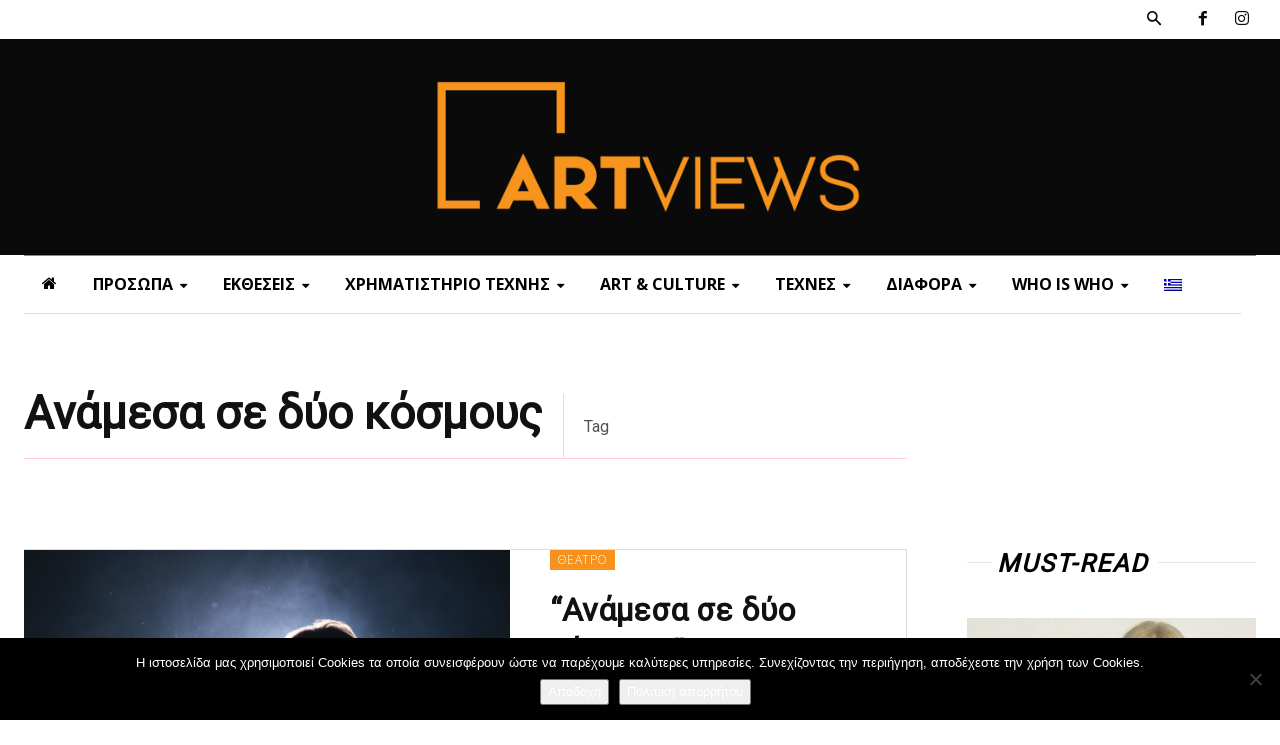

--- FILE ---
content_type: text/css
request_url: https://artviews.gr/wp-content/themes/Newspaper-child/style.css?ver=1758703622
body_size: -189
content:
/*
Theme Name:     Newspaper Child theme
Theme URI: 		http://themeforest.net/user/tagDiv/portfolio
Description:    Child theme made by tagDiv
Author:         tagDiv
Author URI: 	http://themeforest.net/user/tagDiv/portfolio
Template:       Newspaper
Version:        9.0c
*/


/*  ----------------------------------------------------------------------------
    This file will load automatically when the child theme is active. You can use it
    for custom CSS.
*/

.instagram .widget,
.instagram .wpb_wrapper {
    margin-bottom: 0px;
}

.home-pets .td-post-author-name,
.home-interview .td-post-author-name{
    display: none;
}
